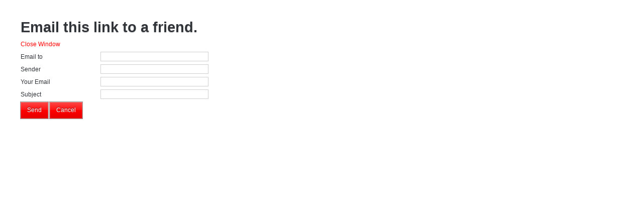

--- FILE ---
content_type: text/css
request_url: https://visitholland.nl/templates/rt_kirigami/css/grid-12-responsive.css
body_size: 903
content:
/**
* @version   $Id: grid-12-responsive.css 3377 2012-09-07 16:36:48Z kevin $
* @author    RocketTheme http://www.rockettheme.com
* @copyright Copyright (C) 2007 - 2012 RocketTheme, LLC
* @license   http://www.rockettheme.com/legal/license.php RocketTheme Proprietary Use License
*/

body {min-width: 100px !important;}
body .rt-container { width: 1200px;margin: 0 auto;position: relative;}
body [class*="rt-grid"] {display: inline;float: left;position: relative;margin: 0;}

.rt-container .rt-grid-1 {width: 100px;max-width: 100px;}
.rt-container .rt-grid-2 {width: 200px;max-width: 200px;}
.rt-container .rt-grid-3 {width: 300px;max-width: 300px;}
.rt-container .rt-grid-4 {width: 400px;max-width: 400px;}
.rt-container .rt-grid-5 {width: 500px;max-width: 500px;}
.rt-container .rt-grid-6 {width: 600px;max-width: 600px;}
.rt-container .rt-grid-7 {width: 700px;max-width: 700px;}
.rt-container .rt-grid-8 {width: 800px;max-width: 800px;}
.rt-container .rt-grid-9 {width: 900px;max-width: 900px;}
.rt-container .rt-grid-10 {width: 1000px;max-width: 1000px;}
.rt-container .rt-grid-11 {width: 1100px;max-width: 1100px;}
.rt-container .rt-grid-12 {width: 1200px;max-width: 1200px;}

.rt-container .rt-push-1 {left: 100px;}
.rt-container .rt-push-2 {left: 200px;}
.rt-container .rt-push-3 {left: 300px;}
.rt-container .rt-push-4 {left: 400px;}
.rt-container .rt-push-5 {left: 500px;}
.rt-container .rt-push-6 {left: 600px;}
.rt-container .rt-push-7 {left: 700px;}
.rt-container .rt-push-8 {left: 800px;}
.rt-container .rt-push-9 {left: 900px;}
.rt-container .rt-push-10 {left: 1000px;}
.rt-container .rt-push-11 {left: 1100px;}

.rt-container .rt-pull-1 {left: -100px;}
.rt-container .rt-pull-2 {left: -200px;}
.rt-container .rt-pull-3 {left: -300px;}
.rt-container .rt-pull-4 {left: -400px;}
.rt-container .rt-pull-5 {left: -500px;}
.rt-container .rt-pull-6 {left: -600px;}
.rt-container .rt-pull-7 {left: -700px;}
.rt-container .rt-pull-8 {left: -800px;}
.rt-container .rt-pull-9 {left: -900px;}
.rt-container .rt-pull-10 {left: -1000px;}
.rt-container .rt-pull-11 {left: -1100px;}

.rt-container .rt-prefix-1 {padding-left: 100px;}
.rt-container .rt-prefix-2 {padding-left: 200px;}
.rt-container .rt-prefix-3 {padding-left: 300px;}
.rt-container .rt-prefix-4 {padding-left: 400px;}
.rt-container .rt-prefix-5 {padding-left: 500px;}
.rt-container .rt-prefix-6 {padding-left: 600px;}
.rt-container .rt-prefix-7 {padding-left: 700px;}
.rt-container .rt-prefix-8 {padding-left: 800px;}
.rt-container .rt-prefix-9 {padding-left: 900px;}
.rt-container .rt-prefix-10 {padding-left: 1000px;}
.rt-container .rt-prefix-11 {padding-left: 1100px;}

@media only screen and (min-width: 960px) and (max-width: 1199px) {
    body .rt-container {width: 960px;}
    .rt-container .rt-grid-1 {width: 80px;max-width: 80px;}
	.rt-container .rt-grid-2 {width: 160px;max-width: 160px;}
	.rt-container .rt-grid-3 {width: 240px;max-width: 240px;}
	.rt-container .rt-grid-4 {width: 320px;max-width: 320px;}
	.rt-container .rt-grid-5 {width: 400px;max-width: 400px;}
	.rt-container .rt-grid-6 {width: 480px;max-width: 480px;}
	.rt-container .rt-grid-7 {width: 560px;max-width: 560px;}
	.rt-container .rt-grid-8 {width: 640px;max-width: 640px;}
	.rt-container .rt-grid-9 {width: 720px;max-width: 720px;}
	.rt-container .rt-grid-10 {width: 800px;max-width: 800px;}
	.rt-container .rt-grid-11 {width: 880px;max-width: 880px;}
	.rt-container .rt-grid-12 {width: 960px;max-width: 960px;}

	.rt-container .rt-push-1 {left: 80px;}
	.rt-container .rt-push-2 {left: 160px;}
	.rt-container .rt-push-3 {left: 240px;}
	.rt-container .rt-push-4 {left: 320px;}
	.rt-container .rt-push-5 {left: 400px;}
	.rt-container .rt-push-6 {left: 480px;}
	.rt-container .rt-push-7 {left: 560px;}
	.rt-container .rt-push-8 {left: 640px;}
	.rt-container .rt-push-9 {left: 720px;}
	.rt-container .rt-push-10 {left: 800px;}
	.rt-container .rt-push-11 {left: 880px;}

	.rt-container .rt-pull-1 {left: -80px;}
	.rt-container .rt-pull-2 {left: -160px;}
	.rt-container .rt-pull-3 {left: -240px;}
	.rt-container .rt-pull-4 {left: -320px;}
	.rt-container .rt-pull-5 {left: -400px;}
	.rt-container .rt-pull-6 {left: -480px;}
	.rt-container .rt-pull-7 {left: -560px;}
	.rt-container .rt-pull-8 {left: -640px;}
	.rt-container .rt-pull-9 {left: -720px;}
	.rt-container .rt-pull-10 {left: -800px;}
	.rt-container .rt-pull-11 {left: -880px;}

	.rt-container .rt-prefix-1 {padding-left: 80px;}
	.rt-container .rt-prefix-2 {padding-left: 160px;}
	.rt-container .rt-prefix-3 {padding-left: 240px;}
	.rt-container .rt-prefix-4 {padding-left: 320px;}
	.rt-container .rt-prefix-5 {padding-left: 400px;}
	.rt-container .rt-prefix-6 {padding-left: 480px;}
	.rt-container .rt-prefix-7 {padding-left: 560px;}
	.rt-container .rt-prefix-8 {padding-left: 640px;}
	.rt-container .rt-prefix-9 {padding-left: 720px;}
	.rt-container .rt-prefix-10 {padding-left: 800px;}
	.rt-container .rt-prefix-11 {padding-left: 880px;}
}

@media only screen and (min-width: 768px) and (max-width: 959px) {
    body .rt-container {width: 768px;}
    .rt-container .rt-grid-1 {width: 64px;max-width: 64px;}
	.rt-container .rt-grid-2 {width: 128px;max-width: 128px;}
	.rt-container .rt-grid-3 {width: 192px;max-width: 192px;}
	.rt-container .rt-grid-4 {width: 256px;max-width: 256px;}
	.rt-container .rt-grid-5 {width: 320px;max-width: 320px;}
	.rt-container .rt-grid-6 {width: 384px;max-width: 384px;}
	.rt-container .rt-grid-7 {width: 448px;max-width: 448px;}
	.rt-container .rt-grid-8 {width: 512px;max-width: 512px;}
	.rt-container .rt-grid-9 {width: 576px;max-width: 576px;}
	.rt-container .rt-grid-10 {width: 640px;max-width: 640px;}
	.rt-container .rt-grid-11 {width: 704px;max-width: 704px;}
	.rt-container .rt-grid-12 {width: 768px;max-width: 768px;}

	.rt-container .rt-push-1 {left: 64px;}
	.rt-container .rt-push-2 {left: 128px;}
	.rt-container .rt-push-3 {left: 192px;}
	.rt-container .rt-push-4 {left: 256px;}
	.rt-container .rt-push-5 {left: 320px;}
	.rt-container .rt-push-6 {left: 384px;}
	.rt-container .rt-push-7 {left: 448px;}
	.rt-container .rt-push-8 {left: 512px;}
	.rt-container .rt-push-9 {left: 576px;}
	.rt-container .rt-push-10 {left: 640px;}
	.rt-container .rt-push-11 {left: 704px;}

	.rt-container .rt-pull-1 {left: -64px;}
	.rt-container .rt-pull-2 {left: -128px;}
	.rt-container .rt-pull-3 {left: -192px;}
	.rt-container .rt-pull-4 {left: -256px;}
	.rt-container .rt-pull-5 {left: -320px;}
	.rt-container .rt-pull-6 {left: -384px;}
	.rt-container .rt-pull-7 {left: -448px;}
	.rt-container .rt-pull-8 {left: -512px;}
	.rt-container .rt-pull-9 {left: -576px;}
	.rt-container .rt-pull-10 {left: -640px;}
	.rt-container .rt-pull-11 {left: -704px;}

	.rt-container .rt-prefix-1 {padding-left: 64px;}
	.rt-container .rt-prefix-2 {padding-left: 128px;}
	.rt-container .rt-prefix-3 {padding-left: 192px;}
	.rt-container .rt-prefix-4 {padding-left: 256px;}
	.rt-container .rt-prefix-5 {padding-left: 320px;}
	.rt-container .rt-prefix-6 {padding-left: 384px;}
	.rt-container .rt-prefix-7 {padding-left: 448px;}
	.rt-container .rt-prefix-8 {padding-left: 512px;}
	.rt-container .rt-prefix-9 {padding-left: 576px;}
	.rt-container .rt-prefix-10 {padding-left: 640px;}
	.rt-container .rt-prefix-11 {padding-left: 704px;}
}

@media only screen and (min-width: 481px) and (max-width: 767px) {
	body {-webkit-tap-highlight-color: transparent;}
    body .rt-container {width: 480px;}
    body .rt-section-surround, body .rt-mainsection {display: block;}
    body .rt-row-surround, body .rt-mainrow {display: block;}
    body .rt-container [class*="rt-grid"] {display: block;float: none;position: relative;width: 100%;}
    body .rt-container [class*="rt-push"], body .rt-container [class*="rt-pull"] {left: auto;}
    body .rt-container [class*="rt-prefix"] {padding-left: 0;}
}

@media only screen and (max-width: 480px) {
	body {-webkit-tap-highlight-color: transparent;}
    body .rt-container {width: 95%;}
    body .rt-section-surround, body .rt-mainsection {display: block;}
    body .rt-row-surround, body .rt-mainrow {display: block;}
    body .rt-container [class*="rt-grid"] {display: block;float: none;position: relative;width: 100%;}
    body .rt-container [class*="rt-push"], body .rt-container [class*="rt-pull"] {left: auto;}
    body .rt-container [class*="rt-prefix"] {padding-left: 0;}
}

body .rt-row-surround [class*="rt-push"], body .rt-row-surround [class*="rt-pull"], body .rt-mainrow [class*="rt-push"], body .rt-mainrow [class*="rt-pull"] {left: auto;}


--- FILE ---
content_type: text/css
request_url: https://visitholland.nl/templates/rt_kirigami/css/thirdparty-k2-light.css
body_size: 1338
content:
/**
 * @version   $Id: thirdparty-k2-light.css 1391 2012-06-30 09:03:22Z josh $
 * @author    RocketTheme http://www.rockettheme.com
 * @copyright Copyright (C) 2007 - 2012 RocketTheme, LLC
 * @license   http://www.rockettheme.com/legal/license.php RocketTheme Proprietary Use License
*/

/* K2 Headers */
 #k2Container h2 a, #k2Container h3 a {color: #313439;}

/* K2 Font Controls */
div.itemToolbar ul li a#fontDecrease img, div.itemToolbar ul li a#fontIncrease img {background-image: url(../images/light/arrows.png);}
div.itemToolbar ul li a#fontDecrease img:hover, div.itemToolbar ul li a#fontIncrease img:hover {background-color: #fff;}

/* K2 Edit */
span.catItemAddLink a, span.userItemAddLink a, span.userItemEditLink a, span.catItemEditLink a, span.itemEditLink a {border: 1px solid rgba(0,0,0,0.2);box-shadow: inset 0 1px 3px rgba(0,0,0,0.15);background-image: url(../images/light/readon.png);color: #333;text-shadow: 1px 1px 1px rgba(225,225,225,0.4);background-color: transparent;}
span.catItemAddLink a:hover, span.userItemAddLink a:hover, span.userItemEditLink a:hover, span.catItemEditLink a:hover, span.itemEditLink a:hover {color: #fff;}

/* K2 Readon */
#k2Container .button, .k2UserBlock .button, span.catItemAddLink a, span.userItemAddLink a, span.userItemEditLink a, span.catItemEditLink a, span.itemEditLink a, #k2Container .itemCommentsForm .button {color: #fff !important;text-shadow: 0 -1px 1px rgba(0,0,0,0.5);border: 1px solid rgba(225,225,225,0.3);border-top-color: rgba(225,225,225,0.6);box-shadow: 0 0 0 1px rgba(0,0,0,0.4);background-image: url(../images/light/readon.png);}
#k2Container .button:hover, .k2UserBlock .button:hover, span.catItemAddLink a:hover, span.userItemAddLink a:hover, span.userItemEditLink a:hover, span.catItemEditLink a:hover, span.itemEditLink a:hover {color: #fff;text-shadow: 0 -1px 1px rgba(0,0,0,0.5);}
#k2Container .button:active, .k2UserBlock .button:active, span.catItemAddLink a:active, span.userItemAddLink a:active, span.userItemEditLink a:active, span.catItemEditLink a:active, span.itemEditLink a:active {box-shadow: 0 0 0 1px rgba(0,0,0,0.4);}

/* K2 Tags */
div.k2TagCloudBlock a {color: #7B8181;}

/* K2 Arrow Items */
#k2Container .groupLinks .catItemTitle a, div.k2UserBlock ul.k2UserBlockActions li a, div.k2LatestCommentsBlock ul li span.lcComment {padding-left: 12px;background: url(../images/light/arrows.png) 2px -66px no-repeat;font-size: 13px;}

/* K2 IMG Tags */
.itemListView .catItemImage img, #k2Container .itemImage img, #k2Container .authorResponse img, #k2Container .userItemImageBlock img, #k2Container .genericItemImageBlock img, .k2UsersBlock .ubUserAvatar img,.k2LatestCommentsBlock ul li .lcAvatar img,.k2Avatar img, div.k2ItemsBlock ul li div.moduleItemIntrotext a.moduleItemImage img, div.subCategory a.subCategoryImage img, span.tagItemImage img, div.userBlock img, span.latestItemImage img, span.tagItemImage img, div.tagItemIntroText img, div.latestItemsUser img, div.latestItemIntroText img, div.k2ItemsBlock ul li a.moduleItemAuthorAvatar img, div.latestItemsCategoryImage img,div.itemAuthorBlock img.itemAuthorAvatar  {border: none;background: none;}

/* K2 Categories */
#k2Container  div.latestItemsCategory, #k2Container .itemListCategory, #k2Container .userBlock, #k2Container .subCategory {background-color: transparent;border: 1px solid transparent;}
#k2Container  div.latestItemsCategory:after, #k2Container .itemListCategory:after, #k2Container .userBlock:after, #k2Container .subCategory:after {border: 1px solid white;}
#k2Container div.latestItemsCategory h2 a, #k2Container .itemListCategory h2 a, #k2Container .subCategory h2 a, #k2Container .itemListCategory h2 {color: #ffffff;font-size: 20px !important;}
 
/* K2 Item Links */
#k2Container .userItemLinks, #k2Container .itemLinks, #k2Container .catItemLinks, #k2Container .latestItemLinks, #k2Container div.itemAuthorBlock, div.k2ItemsBlock ul li div.moduleItemTags {border-top: 5px solid transparent;}

/* K2 Comments */
#k2Container div.itemComments ul.itemCommentsList li img {border: 1px solid #E5E5E5;}
#k2Container div.itemComments ul.itemCommentsList li {border-bottom: 1px solid #E5E5E5;}
#k2Container div.itemComments ul.itemCommentsList li.odd {background: #FBFBFB;}

/* K2 Inputboxes */
#k2Container .inputbox, div.k2SearchBlock form input.inputbox, div.k2LoginBlock fieldset.input p input {border: 1px solid #CCC;}

/* K2 Item View */
#k2Container div.itemIntroText {color: #444;font-size: 100%;font-weight: normal;font-style: italic;line-height: 24px;padding: 4px 0 0px 0;}
#k2Container div.itemContentFooter {border: none;}
#k2Container div.itemAuthorBlock {padding: 10px;}
#k2Container div.tagItemView {border: none;}

/* K2 Category */
#k2Container .catItemRatingBlock span {color: #999;}

/* K2 Items */
#k2Container .itemDateModified {border: 0;color: #999;}
#k2Container .itemRatingBlock span {color: #999;}

/* K2 Items - Author / Related */
#k2Container .itemAuthorLatest ul li a, #k2Container .itemRelated ul li a {background: url(../images/light/arrows.png) 2px -66px no-repeat;font-size: 100%;}
#k2Container .itemAuthorLatest {float: left;margin-right: 20px;}
div.itemHeader span.itemAuthor, div.itemToolbar ul li span.itemTextResizerTitle, #k2Container .catItemView .catItemAuthor, #k2Container span.itemAuthor, #k2Container div.catItemHeader span.catItemAuthor, div.k2ItemsBlock ul li div.moduleItemAuthor {color: #999;}

/* K2 User */
#k2Container .userItemDateCreated {color: #999;}

/* K2 Generic */
#k2Container .genericItemDateCreated {color: #999;}

/* K2 Users Module */
.k2UsersBlock ul.ubUserItems li a {background: url(../images/light/arrows.png) 2px -66px no-repeat;font-size: 100%;}

/* K2 Categories Module */
.k2CategoriesListBlock ul li a {background: url(../images/light/arrows.png) 4px -66px no-repeat;color: #707070;}
div.k2CategoriesListBlock ul li.activeCategory > a {border: 1px solid rgba(0,0,0,0.2);box-shadow: inset 0 1px 3px rgba(0,0,0,0.15);color: #333;text-shadow: -1px -1px 1px rgba(0, 0, 0, 0.4);background-color: transparent;background-position: 9px -61px;color: #fff;}

/* K2 Calendar Module */
.k2CalendarBlock .calendarToday, .k2CalendarBlock .calendarDateLinked a:hover {background: url(../images/light/readon.png);}
table.calendar tr td.calendarDayName {color: white;text-shadow: 0 -1px 1px rgba(0, 0, 0, 0.5);}

/* K2 Archives */
div.k2ArchivesBlock ul li a {background: url(../images/light/arrows.png) 2px -66px no-repeat;font-size: 100%;}

/* K2 Login */
div.k2LoginBlock ul li a {background: url(../images/light/arrows.png) 2px -66px no-repeat;font-size: 100%;}



--- FILE ---
content_type: text/css
request_url: https://visitholland.nl/templates/rt_kirigami/css/mediaqueries.css
body_size: 1607
content:
/**
* @version   $Id: mediaqueries.css 3376 2012-09-07 15:55:04Z kevin $
* @author    RocketTheme http://www.rockettheme.com
* @copyright Copyright (C) 2007 - 2012 RocketTheme, LLC
* @license   http://www.rockettheme.com/legal/license.php RocketTheme Proprietary Use License
*/

/* Desktop Modes */
@media only screen and (min-width: 960px) and (max-width: 1199px) {

	/* Core */
	h1, h2, h2.title, .title {font-size: 2.2em;}
	body .ribbon {font-size: 320%;}
	.title:before, .items-leading h2:before, .component-content .item-page h2:before, .component-content .blog h2:before, .component-content .weblink-category h2:before, .component-content .contact h2:before, .component-content .login h1:before {top: 2px;}

	/* Extras */
	.rt-bottom-spacer {margin-bottom: 0;}
	.rt-extra-desc {display: none;}
	.rt-error-box .rt-error-container {width: 300px;}

	/* Features */
	body .layout-showcase .sprocket-features-title {font-size: 2.5em;}
	body .layout-showcase .sprocket-features-content {line-height: 1.5em;}

	/* Mosaic */
	body .sprocket-mosaic-item .sprocket-mosaic-title {font-size: 1.4em;}
	body .sprocket-mosaic-text-container {margin: 15px -5px 0 -5px;}
	body .sprocket-mosaic-item .sprocket-mosaic-text {font-size: 100%;}
}

@media only screen and (min-width: 768px) and (max-width: 959px) {
	
	/* Core */
	h1, h2, h2.title, .title {font-size: 1.9em;}
	body .ribbon {font-size: 240%;line-height: 1.3em;}
	body .ribbon span {padding-top: 7px;}
	.title:before, .items-leading h2:before, .component-content .item-page h2:before, .component-content .blog h2:before, .component-content .weblink-category h2:before, .component-content .contact h2:before, .component-content .login h1:before {top: 1px;height: 21px;}
	.visible-tablet {display: inherit !important;}
	.hidden-tablet {display: none !important;}
	.hidden-desktop {display: inherit !important;}
	.visible-desktop {display: none !important;}
	#form-login .inputbox {width: 140px;}

	/* Extras */
	.rt-demo-spacer {margin: 5px;}
	.rt-bottom-spacer {margin-bottom: 0;}
	.rt-extra-desc {display: none;}
	.rt-pre-col2 {max-width: 310px;}
	.rt-error-box .rt-error-container {float: none;margin: 0 auto;width: 325px;}
	.rt-error-box .rt-error-image {float: none;margin: 0 auto;display: block;}

	/* Menu */
	.menutop .item {font-size: 130%;}
	.menutop li.root > .item.subtext {line-height: 1.8em;}
	.menutop li.root .daddy > span {padding-right: 22px;}
	.menutop li.root > .item em {display: none;}

	/* Features */
	body .layout-showcase .sprocket-features-title {font-size: 2.3em;}
	body .layout-showcase .sprocket-features-content {font-size: 1em;line-height: 1.5em;}

	/* Mosaic */
	body .sprocket-mosaic-item .sprocket-viewicon, body .sprocket-mosaic-item .sprocket-viewicon span {width: 28px;height: 29px;}
	body .sprocket-mosaic-item .sprocket-viewicon span {background-position: 7px 8px;}
	body .sprocket-mosaic-item .sprocket-mosaic-title {font-size: 1.5em;}
	body .sprocket-mosaic-columns-1 [data-mosaic-item], body .sprocket-mosaic-columns-2 [data-mosaic-item], body .sprocket-mosaic-columns-3 [data-mosaic-item], body .sprocket-mosaic-columns-4 [data-mosaic-item], body .sprocket-mosaic-columns-5 [data-mosaic-item], body .sprocket-mosaic-columns-6 [data-mosaic-item] {width: 33.34%;}
	body .sprocket-mosaic-text-container {margin: 15px -5px 0 -5px;}
	body .sprocket-mosaic-item .sprocket-mosaic-text {font-size: 100%;}

	/* Tabs */
	body .sprocket-tabs-nav li .sprocket-tabs-inner {padding: 18px 10px;}
	body .sprocket-tabs-nav li.active .sprocket-tabs-inner {padding: 18px 10px 20px;}
}

@media only screen and (min-width: 768px) {
	.rt-menu-mobile {display: none;}
}


/* Mobile Modes */
@media only screen and (max-width: 767px) {
	.visible-phone {display: inherit !important;}
	.hidden-phone {display: none !important;}
	.hidden-desktop {display: inherit !important;}
	.visible-desktop {display: none !important;}
	#rt-logo {margin: 0 auto;}
	.menu-block {visibility: hidden;top: -30000px;left: -30000px;position: absolute;}
	body .ribbon {font-size: 187%;}
	body .ribbon span {padding-top: 7px;}
	.title:before, .items-leading h2:before, .component-content .item-page h2:before, .component-content .blog h2:before, .component-content .weblink-category h2:before, .component-content .contact h2:before, .component-content .login h1:before {top: 0;height: 19px;}
	.rt-social-buttons {display: none;}
	.rt-totop {position: static;float: right;margin-right: -21px;}
	body .sprocket-mosaic .sprocket-mosaic-order li, body .sprocket-mosaic .sprocket-mosaic-filter li {padding: 10px 5px;font-size: 0.8em;}
	body .sprocket-mosaic-item .sprocket-viewicon {display: none;}
	body .sprocket-mosaic-item .sprocket-mosaic-text {font-size: 100%;}
	body .sprocket-mosaic-item .readmore {padding: 2px 6px;}
	body .sprocket-mosaic-item .sprocket-mosaic-title {font-size: 1.3em;}
	body .sprocket-mosaic-text-container {margin: 15px -5px 0 -5px;}
}

@media only screen and (min-width: 481px) and (max-width: 767px) {
	.rt-demo-width-20, .rt-demo-width-25, .rt-demo-width-30, .rt-demo-width-33, .rt-demo-width-40, .rt-demo-width-50, .rt-demo-width-60, .rt-demo-width-66, .rt-demo-width-70, .rt-demo-width-75, .rt-demo-width-80 {width: 100%;}
	body .rt-demo-spacer {margin: 5px;}
	body .promo2 {font-size: 260%;}
	body .promo3 {font-size: 140%;line-height: 1.3em;}
	body .rt-featured-image {margin: 0 -20px 20px -20px;}
	body .rt-bottom-spacer {margin-bottom: 15px;}
	body .rt-extra-desc {display: none;}
	body .rt-error-box {width: auto;}
	.component-content .cols-2 .column-2, .component-content .cols-2 .column-1, .component-content .cols-3 .column-3, .component-content .cols-3 .column-2, .component-content .cols-3 .column-1 {width: inherit;float: inherit;}
	.component-content .item-page h2, .component-content .blog h2, .component-content .weblink-category h2, .component-content .contact h2, .component-content .login h1, body h1, body h2, body h2.title, body .title {font-size: 2.2em;}
	.component-content form fieldset dt {width: 60px;}
	#contact-form dd input {width: 162px;}
	#contact-form dd textarea {width: 225px;}
	body #k2Container h2 {font-size: 2.2em;}
	body .layout-showcase .sprocket-features-content {float: none;width: auto;}
	body .layout-showcase .sprocket-features-title {font-size: 2.2em;margin-bottom: 0;width: 50%;}
	body .layout-showcase .sprocket-features-content {font-size: 1em;}
	body .layout-showcase .sprocket-features-img-container {float: none;width: 100%;}
	body .layout-showcase .sprocket-features-desc {display: none;}
	body .layout-showcase .sprocket-features-arrows {width: 72px;height: 30px;bottom: 15px;right: 25px;}
	body .layout-showcase .sprocket-features-arrows .arrow {width: 30px;height: 30px;font-size: 3.2em;}
	body .layout-showcase .sprocket-features-arrows .arrow span {line-height: 26px;margin: 8px;}
	body .layout-showcase .sprocket-features-pagination {right: 110px;bottom: 18px;}
	body .sprocket-mosaic-columns-1 [data-mosaic-item], body .sprocket-mosaic-columns-2 [data-mosaic-item], body .sprocket-mosaic-columns-3 [data-mosaic-item], body .sprocket-mosaic-columns-4 [data-mosaic-item], body .sprocket-mosaic-columns-5 [data-mosaic-item], body .sprocket-mosaic-columns-6 [data-mosaic-item] {width: 50%;}
	body .sprocket-tabs-nav li .sprocket-tabs-inner {padding: 14px 8px;font-size: 0.9em;}
	body .sprocket-tabs-nav li.active .sprocket-tabs-inner {padding: 14px 8px 16px;}
}

@media only screen and (max-width: 480px) {
	.rt-demo-width-20, .rt-demo-width-25, .rt-demo-width-30, .rt-demo-width-33, .rt-demo-width-40, .rt-demo-width-50, .rt-demo-width-60, .rt-demo-width-66, .rt-demo-width-70, .rt-demo-width-75, .rt-demo-width-80 {width: 100%;}
	.rt-demo-spacer {margin: 5px;}
	body .promo2 {font-size: 200%;}
	body .promo3 {font-size: 130%;line-height: 1.3em;}	
	.rt-featured-image {margin: 0 -20px 20px -20px;}
	.rt-bottom-spacer {margin-bottom: 15px;}
	.rt-extra-desc {display: none;}
	.rt-error-box {width: auto;}
	.component-content .cols-2 .column-2, .component-content .cols-2 .column-1, .component-content .cols-3 .column-3, .component-content .cols-3 .column-2, .component-content .cols-3 .column-1 {width: inherit;float: inherit;}
	.component-content .item-page h2, .component-content .blog h2, .component-content .weblink-category h2, .component-content .contact h2, .component-content .login h1, body h1, body h2, body h2.title, body .title {font-size: 1.6em;}
	.component-content form fieldset dt {width: 60px;}
	#contact-form dd input {width: 162px;}
	#contact-form dd textarea {width: 225px;}
	body .ribbon {background: none !important;padding-left: 0;}
	body .ribbon span {background: none !important;padding-right: 0;}
	#rt-copyright .rt-block {clear: both;}
	body #k2Container h2 {font-size: 1.6em;}
	body #k2Container .inputbox, body div.k2SearchBlock form input.inputbox, body div.k2LoginBlock fieldset.input p input {width: 147px;}
	body div.itemCommentsForm form textarea.inputbox {width: 225px;}
	body #k2Container div.itemContainer {width: 100% !important;float: none;}
	body #k2Container div.latestItemsContainer {width: 100% !important;float: none;}
	body .layout-showcase .sprocket-features-content {float: none;width: auto;}
	body .layout-showcase .sprocket-features-title {font-size: 1.6em;margin-bottom: 0;width: 78%;}
	body .layout-showcase .sprocket-features-content {font-size: 1em;}
	body .layout-showcase .sprocket-features-img-container {float: none;width: 100%;}
	body .layout-showcase .sprocket-features-desc {display: none;}
	body .layout-showcase .sprocket-features-arrows {width: 72px;height: 30px;bottom: 15px;right: 15px;}
	body .layout-showcase .sprocket-features-arrows .arrow {width: 30px;height: 30px;font-size: 3.2em;margin-right: 2px;}
	body .layout-showcase .sprocket-features-arrows .arrow span {line-height: 26px;margin: 8px;}
	body .layout-showcase .sprocket-features-arrows .arrow:hover {background-position: 0 -5px;}
	body .layout-showcase .sprocket-features-pagination {display: none;}
	body .sprocket-headlines-badge:before {top: 15px;bottom: inherit;}
	body .sprocket-mosaic-text-container {display: none;}
	body .sprocket-mosaic-columns-1 [data-mosaic-item], body .sprocket-mosaic-columns-2 [data-mosaic-item], body .sprocket-mosaic-columns-3 [data-mosaic-item], body .sprocket-mosaic-columns-4 [data-mosaic-item], body .sprocket-mosaic-columns-5 [data-mosaic-item], body .sprocket-mosaic-columns-6 [data-mosaic-item] {width: 100%;}
	body .sprocket-mosaic .sprocket-mosaic-order, body .sprocket-mosaic .sprocket-mosaic-filter {float: none;display: inline-block;margin-left: 2px;}
	body .sprocket-mosaic .sprocket-mosaic-filter li:first-child {margin-left: -2px;}
	body .sprocket-mosaic .sprocket-mosaic-order li {margin-left: -2px;}
	body .sprocket-mosaic .sprocket-mosaic-filter li {margin-right: -2px;}
	body .sprocket-mosaic .sprocket-mosaic-order li, body .sprocket-mosaic .sprocket-mosaic-filter li {padding: 10px 4px;font-size: 0.75em;}
	body .sprocket-tabs-nav li .sprocket-tabs-inner {font-size: 0.9em;}
	body .sprocket-tabs-nav li {float: none;display: block;width: auto;margin: 2px 0;}
	body .sprocket-tabs-nav > li:first-child {margin: 2px 0;}
	body .sprocket-tabs-nav > li.active {margin: 2px 0;}
	body .sprocket-tabs-nav li .sprocket-tabs-inner {padding: 14px 20px;}
	body .sprocket-tabs-nav li.active .sprocket-tabs-inner {padding: 14px 20px;}
	body .layout-right .sprocket-tabs-nav {float: none;margin-left: 0;}
}


--- FILE ---
content_type: text/css
request_url: https://visitholland.nl/templates/rt_kirigami/css/demo-styles.css
body_size: 1089
content:
/**
* @version   $Id: demo-styles.css 3373 2012-09-07 02:00:10Z kevin $
* @author    RocketTheme http://www.rockettheme.com
* @copyright Copyright (C) 2007 - 2012 RocketTheme, LLC
* @license   http://www.rockettheme.com/legal/license.php RocketTheme Proprietary Use License
*/

/* Demo Image */
.rt-image img {max-width: 100%;height: auto;}
.rt-featured-image {margin: 0 10px -20px -20px;}

/* Custom Typography */
.promo1 {font-family: "Calisto MT", Georgia, serif; letter-spacing: 1px; font-style: italic; font-size: 370%; line-height: 1.2em; text-shadow: 1px 2px 0 rgba(255, 255, 255, 0.8);margin: 0 -20px;}
.promo2, .promo3 {font-weight: lighter; letter-spacing: -1px; line-height: 1.2em;}
.promo2 {font-size: 400%;}
.promo3 {font-size: 230%;}
.main-body-light .promo3 {color: #888;}
.main-body-dark .promo3 {color: #aaa;}

/* RokSprocket Lists */
.menu-home .sprocket-lists-item .readon {display: block;}

/* Demo Responsive Grid */
.rt-demo-block {display: block; float: left;}
.rt-demo-spacer {margin: 15px;}
.rt-demo-width-20 {width: 20%;}
.rt-demo-width-25 {width: 25%;}
.rt-demo-width-30 {width: 30%;}
.rt-demo-width-33 {width: 33.33%;}
.rt-demo-width-40 {width: 40%;}
.rt-demo-width-50 {width: 50%;}
.rt-demo-width-60 {width: 60%;}
.rt-demo-width-66 {width: 66.66%;}
.rt-demo-width-70 {width: 70%;}
.rt-demo-width-75 {width: 75%;}
.rt-demo-width-80 {width: 80%;}

/* Standard Inline Structural Adjustments */
body .rt-floatleft {float: left;margin-right: 15px;margin-left: 0;}
body .rt-floatright {float: right;margin-left: 15px;margin-right: 0;}
body .normalfont, body .normalfont li {font-size: 100% !important;}
body .noitalic {font-style: normal !important;}
body .nobold, body .nobold a, body .nobold li {font-weight: normal !important;}
body .nomarginall, body .rt-block.nomarginall, body ul.nomarginall, body li.nomarginall {margin-left: 0 !important;margin-right: 0 !important;margin-top: 0 !important;margin-bottom: 0 !important;}
body .nopaddingall, body .rt-block.nopaddingall, body ul.nopaddingall, body li.nopaddingall {padding-left: 0 !important;padding-right: 0 !important;padding-top: 0 !important;padding-bottom: 0 !important;}
body .nomargintop, body .rt-block.nomargintop, body ul.nomargintop, body li.nomargintop {margin-top: 0 !important;}
body .nomarginbottom, body .rt-block.nomarginbottom, body ul.nomarginbottom, body li.nomarginbottom {margin-bottom: 0 !important;}
body .nomarginleft, body .rt-block.nomarginleft, body ul.nomarginleft, body li.nomarginleft {margin-left: 0;}
body .nomarginright, body .rt-block.nomarginright, body ul.nomarginright, body li.nomarginright {margin-right: 0;}
body .nopaddingtop, body .rt-block.nopaddingtop, body ul.nopaddingtop, body li.nopaddingtop {padding-top: 0 !important;}
body .nopaddingbottom, body .rt-block.nopaddingbottom, body ul.nopaddingbottom, body li.nopaddingbottom {padding-bottom: 0 !important;}
body .nopaddingleft, body .rt-block.nopaddingleft, body ul.nopaddingleft, body li.nopaddingleft {padding-left: 0;}
body .nopaddingright, body .rt-block.nopaddingright, body ul.nopaddingright, body li.nopaddingright {padding-right: 0;}
body .smallmarginbottom {margin-bottom: 5px !important;}
body .smallmargintop {margin-top: 5px !important;}
body .medmarginbottom {margin-bottom: 10px !important;}
body .medmargintop {margin-top: 10px !important;}
body .largemarginbottom {margin-bottom: 15px !important;}
body .largemargintop {margin-top: 15px !important;}
body .smallmarginleft {margin-left: 5px !important;}
body .smallmarginright {margin-right: 5px !important;}
body .medmarginleft {margin-left: 10px !important;}
body .medmarginright {margin-right: 10px !important;}
body .largemarginleft {margin-left: 15px !important;}
body .largemarginright {margin-right: 15px !important;}
body .smallpaddingbottom {padding-bottom: 5px !important;}
body .smallpaddingtop {padding-top: 5px !important;}
body .medpaddingbottom {padding-bottom: 10px !important;}
body .medpaddingtop {padding-top: 10px !important;}
body .largepaddingbottom {padding-bottom: 15px !important;}
body .largepaddingtop {padding-top: 15px !important;}
body .smallpaddingleft {padding-left: 5px !important;}
body .smallpaddingright {padding-right: 5px !important;}
body .medpaddingleft {padding-left: 10px !important;}
body .medpaddingright {padding-right: 10px !important;}
body .largepaddingleft {padding-left: 15px !important;}
body .largepaddingright {padding-right: 15px !important;}
body .rt-relative {position: relative;}
body .custom.largepaddingright, body .custom.largepaddingleft, body .custom.largepaddingtop, body .custom.largepaddingbottom, body .custom.medpaddingright, body .custom.medpaddingleft, body .custom.medpaddingtop, body .custom.medpaddingbottom, body .custom.smallpaddingright, body .custom.smallpaddingleft, body .custom.smallpaddingtop, body .custom.smallpaddingbottom, body .custom.largemarginright, body .custom.largemarginleft, body .custom.largemargintop, body .custom.largemarginbottom, body .custom.medmarginright, body .custom.medmarginleft, body .custom.medmargintop, body .custom.medmarginbottom, body .custom.smallmarginright, body .custom.smallmarginleft, body .custom.smallmargintop, body .custom.smallmarginbottom {padding: 0 0 0 0 !important;margin: 0 0 0 0 !important;}
body .custom.rt-floatleft, body .custom.rt-floatright {float: none;margin: 0 0 0 0 !important;}

/* RTL Stuff */
body.rtl .rt-floatleft {float: right;margin-right: 0;margin-left: 15px;}
body.rtl .rt-floatright {float: left;margin-left: 0;margin-right: 15px;}
body.rtl .nomarginleft, body.rtl .rt-block.nomarginleft, body.rtl ul.nomarginleft, body.rtl li.nomarginleft {margin-right: 0;}
body.rtl .nomarginright, body.rtl .rt-block.nomarginright, body.rtl ul.nomarginright, body.rtl li.nomarginright {margin-left: 0;}
body.rtl .nopaddingleft, body.rtl .rt-block.nopaddingleft, body.rtl ul.nopaddingleft, body.rtl li.nopaddingleft {padding-right: 0;}
body.rtl .nopaddingright, body.rtl .rt-block.nopaddingright, body.rtl ul.nopaddingright, body.rtl li.nopaddingright {padding-left: 0;}
body.rtl .smallmarginleft {margin-right: 5px;}
body.rtl .smallmarginright {margin-left: 5px;}
body.rtl .medmarginleft {margin-right: 10px;}
body.rtl .medmarginright {margin-left: 10px;}
body.rtl .largemarginleft {margin-right: 15px;}
body.rtl .largemarginright {margin-left: 15px;}
body.rtl .smallpaddingleft {padding-right: 5px;}
body.rtl .smallpaddingright {padding-left: 5px;}
body.rtl .medpaddingleft {padding-right: 10px;}
body.rtl .medpaddingright {padding-left: 10px;}
body.rtl .largepaddingleft {padding-right: 15px;}
body.rtl .largepaddingright {padding-left: 15px;}
body.rtl .rt-demo-block {float: right;}
